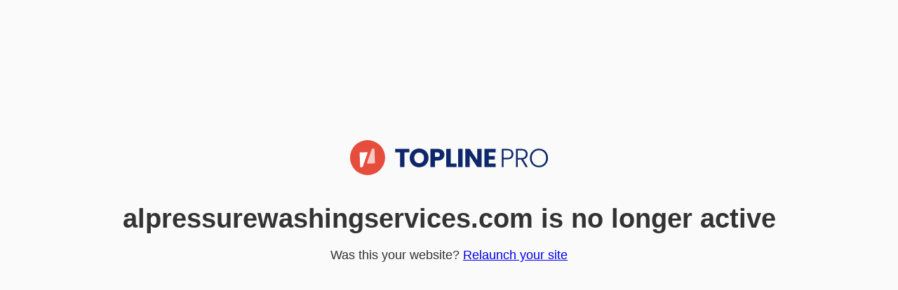

--- FILE ---
content_type: text/html; charset=utf-8
request_url: https://alpressurewashingservices.com/
body_size: 743
content:
<!DOCTYPE html>

<!--  This site was created in Webflow. http://www.webflow.com  -->
<!--  Last Published: Thu Mar 03 2022 17:58:42 GMT+0000 (Coordinated Universal Time)  -->
<html data-wf-page="6220f6b2a13e9aa14911e2ff" data-wf-site="6220f6b2a13e9ab83a11e2fd">
<head>
<meta charset="utf-8"/>
<title>Churned Site</title>
<meta content="width=device-width, initial-scale=1" name="viewport"/>
<meta content="Webflow" name="generator"/>
<link href="css/normalize.css" rel="stylesheet" type="text/css"/>
<link href="css/webflow.css" rel="stylesheet" type="text/css"/>
<link href="css/churned-site.webflow.css" rel="stylesheet" type="text/css"/>
<!-- [if lt IE 9]><script src="https://cdnjs.cloudflare.com/ajax/libs/html5shiv/3.7.3/html5shiv.min.js" type="text/javascript"></script><![endif] -->
<script type="text/javascript">!function(o,c){var n=c.documentElement,t=" w-mod-";n.className+=t+"js",("ontouchstart"in o||o.DocumentTouch&&c instanceof DocumentTouch)&&(n.className+=t+"touch")}(window,document);</script>
<!-- <link href="images/favicon.ico" rel="shortcut icon" type="image/x-icon"/> -->
<link href="images/webclip.png" rel="apple-touch-icon"/>
</head>
<body class="body">
<div class="section wf-section">
<div class="container w-container"><img alt="" class="image" loading="lazy" src="images/Logo-Mark-2.svg"/>
<h1 class="heading">alpressurewashingservices.com is no longer active</h1>
<div class="text-block">Was this your website? <a href="https://airtable.com/shrc06dI9McjytjVB?prefill_Domain=alpressurewashingservices.com">Relaunch your site</a>
</div>
</div>
</div>
<script crossorigin="anonymous" integrity="sha256-9/aliU8dGd2tb6OSsuzixeV4y/faTqgFtohetphbbj0=" src="https://d3e54v103j8qbb.cloudfront.net/js/jquery-3.5.1.min.dc5e7f18c8.js?site=6220f6b2a13e9ab83a11e2fd" type="text/javascript"></script>
<script src="js/webflow.js" type="text/javascript"></script>
<!-- [if lte IE 9]><script src="https://cdnjs.cloudflare.com/ajax/libs/placeholders/3.0.2/placeholders.min.js"></script><![endif] -->
</body>
</html>

--- FILE ---
content_type: text/css; charset=utf-8
request_url: https://alpressurewashingservices.com/css/churned-site.webflow.css
body_size: -210
content:
.section {
  display: -webkit-box;
  display: -webkit-flex;
  display: -ms-flexbox;
  display: flex;
  height: 100vh;
  -webkit-box-align: stretch;
  -webkit-align-items: stretch;
  -ms-flex-align: stretch;
  align-items: stretch;
}

.container {
  display: -webkit-box;
  display: -webkit-flex;
  display: -ms-flexbox;
  display: flex;
  height: auto;
  margin-top: 200px;
  -webkit-box-orient: vertical;
  -webkit-box-direction: normal;
  -webkit-flex-direction: column;
  -ms-flex-direction: column;
  flex-direction: column;
  -webkit-box-align: stretch;
  -webkit-align-items: stretch;
  -ms-flex-align: stretch;
  align-items: stretch;
  -webkit-box-flex: 1;
  -webkit-flex: 1;
  -ms-flex: 1;
  flex: 1;
}

.container-2 {
  display: -webkit-box;
  display: -webkit-flex;
  display: -ms-flexbox;
  display: flex;
  -webkit-box-align: start;
  -webkit-align-items: flex-start;
  -ms-flex-align: start;
  align-items: flex-start;
  -webkit-box-flex: 1;
  -webkit-flex: 1;
  -ms-flex: 1;
  flex: 1;
}

.image {
  height: 50px;
  max-width: none;
}

.body {
  background-color: #fafafa;
}

.heading {
  height: auto;
  margin-top: 40px;
  text-align: center;
}

.text-block {
  margin-top: 10px;
  font-size: 18px;
  text-align: center;
}

--- FILE ---
content_type: image/svg+xml
request_url: https://alpressurewashingservices.com/images/Logo-Mark-2.svg
body_size: 1638
content:
<svg width="395" height="70" viewBox="0 0 395 70" fill="none" xmlns="http://www.w3.org/2000/svg">
<path d="M118.269 17.3888V24.5212H108.586V53.9361H99.6835V24.5212H90V17.3888H118.269Z" fill="#0D276A"/>
<path d="M137.939 54.3006C134.503 54.3006 131.345 53.5023 128.464 51.9057C125.618 50.3092 123.345 48.0879 121.644 45.2418C119.978 42.3611 119.145 39.1332 119.145 35.5583C119.145 31.9834 119.978 28.773 121.644 25.9269C123.345 23.0809 125.618 20.8596 128.464 19.263C131.345 17.6664 134.503 16.8682 137.939 16.8682C141.376 16.8682 144.517 17.6664 147.363 19.263C150.243 20.8596 152.499 23.0809 154.131 25.9269C155.797 28.773 156.63 31.9834 156.63 35.5583C156.63 39.1332 155.797 42.3611 154.131 45.2418C152.465 48.0879 150.209 50.3092 147.363 51.9057C144.517 53.5023 141.376 54.3006 137.939 54.3006ZM137.939 46.1789C140.855 46.1789 143.18 45.2071 144.916 43.2635C146.686 41.3198 147.571 38.7515 147.571 35.5583C147.571 32.3305 146.686 29.7621 144.916 27.8532C143.18 25.9096 140.855 24.9377 137.939 24.9377C134.989 24.9377 132.629 25.8922 130.859 27.8011C129.124 29.7101 128.256 32.2958 128.256 35.5583C128.256 38.7862 129.124 41.3719 130.859 43.3155C132.629 45.2245 134.989 46.1789 137.939 46.1789Z" fill="#0D276A"/>
<path d="M188.394 29.1547C188.394 31.2719 187.908 33.2156 186.936 34.9857C185.965 36.721 184.472 38.1267 182.459 39.2027C180.446 40.2786 177.947 40.8166 174.962 40.8166H169.444V53.9361H160.541V17.3888H174.962C177.878 17.3888 180.342 17.892 182.355 18.8986C184.368 19.9051 185.878 21.2934 186.884 23.0635C187.891 24.8336 188.394 26.864 188.394 29.1547ZM174.285 33.7362C175.986 33.7362 177.253 33.337 178.086 32.5388C178.919 31.7405 179.335 30.6125 179.335 29.1547C179.335 27.697 178.919 26.569 178.086 25.7707C177.253 24.9724 175.986 24.5733 174.285 24.5733H169.444V33.7362H174.285Z" fill="#0D276A"/>
<path d="M200.89 47.064H212.552V53.9361H191.988V17.3888H200.89V47.064Z" fill="#0D276A"/>
<path d="M224.66 17.3888V53.9361H215.757V17.3888H224.66Z" fill="#0D276A"/>
<path d="M262.765 53.9361H253.862L238.972 31.3934V53.9361H230.07V17.3888H238.972L253.862 40.0356V17.3888H262.765V53.9361Z" fill="#0D276A"/>
<path d="M277.079 24.5212V31.914H289.001V38.7862H277.079V46.8037H290.563V53.9361H268.177V17.3888H290.563V24.5212H277.079Z" fill="#0D276A"/>
<path d="M326.051 28.023C326.051 31.1467 325.027 33.663 322.979 35.572C320.931 37.4809 317.859 38.4353 313.764 38.4353H306.423V53.9497H302.779V17.5586H313.764C317.825 17.5586 320.879 18.513 322.927 20.422C325.009 22.3309 326.051 24.8646 326.051 28.023ZM313.764 35.3116C319.456 35.3116 322.302 32.8821 322.302 28.023C322.302 25.5934 321.625 23.7539 320.272 22.5044C318.918 21.255 316.749 20.6302 313.764 20.6302H306.423V35.3116H313.764Z" fill="#0D276A"/>
<path d="M350.491 53.9497L341.484 38.7477H334.768V53.9497H331.124V17.5586H342.057C346.118 17.5586 349.19 18.5304 351.272 20.474C353.389 22.4177 354.448 24.9687 354.448 28.1271C354.448 30.7649 353.684 33.0209 352.157 34.8951C350.665 36.7347 348.443 37.9321 345.493 38.4874L354.864 53.9497H350.491ZM334.768 35.7802H342.109C344.955 35.7802 347.09 35.086 348.513 33.6977C349.97 32.3094 350.699 30.4525 350.699 28.1271C350.699 25.7323 350.005 23.8928 348.617 22.6086C347.229 21.2897 345.042 20.6302 342.057 20.6302H334.768V35.7802Z" fill="#0D276A"/>
<path d="M376.986 54.3142C373.619 54.3142 370.565 53.5333 367.823 51.9714C365.081 50.3748 362.912 48.1709 361.315 45.3596C359.754 42.5135 358.973 39.303 358.973 35.7281C358.973 32.1532 359.754 28.9601 361.315 26.1488C362.912 23.3027 365.081 21.0988 367.823 19.5369C370.565 17.9404 373.619 17.1421 376.986 17.1421C380.387 17.1421 383.459 17.9404 386.201 19.5369C388.943 21.0988 391.095 23.3027 392.657 26.1488C394.218 28.9601 394.999 32.1532 394.999 35.7281C394.999 39.303 394.218 42.5135 392.657 45.3596C391.095 48.1709 388.943 50.3748 386.201 51.9714C383.459 53.5333 380.387 54.3142 376.986 54.3142ZM376.986 51.1384C379.693 51.1384 382.123 50.5137 384.275 49.2642C386.427 48.0147 388.127 46.2273 389.377 43.9018C390.626 41.5417 391.251 38.8171 391.251 35.7281C391.251 32.6391 390.626 29.9319 389.377 27.6065C388.127 25.2811 386.427 23.4936 384.275 22.2441C382.123 20.9947 379.693 20.3699 376.986 20.3699C374.279 20.3699 371.849 20.9947 369.697 22.2441C367.546 23.4936 365.845 25.2811 364.595 27.6065C363.346 29.9319 362.721 32.6391 362.721 35.7281C362.721 38.8171 363.346 41.5417 364.595 43.9018C365.845 46.2273 367.546 48.0147 369.697 49.2642C371.849 50.5137 374.279 51.1384 376.986 51.1384Z" fill="#0D276A"/>
<circle cx="35" cy="35" r="35" fill="#E64D3D"/>
<path d="M19.2016 25.9779C19.1763 25.2523 19.744 24.6435 20.4696 24.6182L33.5922 24.1599C34.5151 24.1277 35.1827 25.0322 34.88 25.9047L25.3997 53.2274C25.2216 53.7405 24.7464 54.0913 24.2036 54.1103L21.5027 54.2046C20.7771 54.23 20.1684 53.6623 20.1431 52.9367L19.2016 25.9779Z" fill="white"/>
<path d="M49.7282 45.2277C49.7535 45.9533 49.1858 46.562 48.4603 46.5874L35.3377 47.0456C34.4147 47.0779 33.7471 46.1734 34.0498 45.3009L43.5301 17.9781C43.7082 17.465 44.1834 17.1142 44.7262 17.0953L47.4271 17.001C48.1527 16.9756 48.7614 17.5433 48.7867 18.2689L49.7282 45.2277Z" fill="white" fill-opacity="0.7"/>
</svg>
